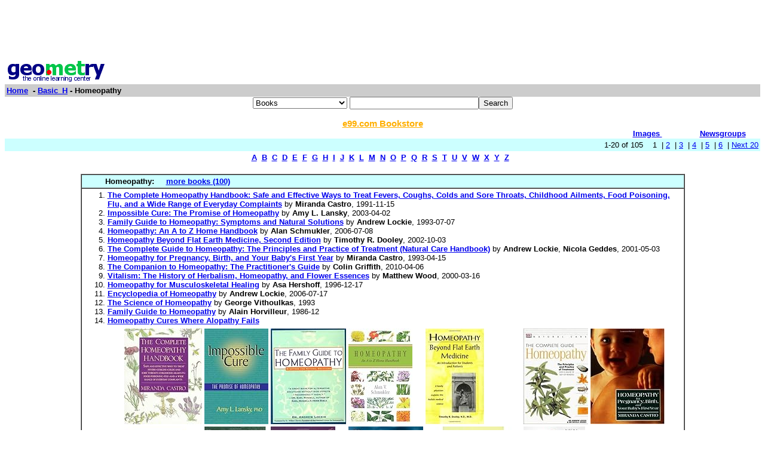

--- FILE ---
content_type: text/html; charset=UTF-8
request_url: http://www0.geometry.net/basic_h/homeopathy.html
body_size: 32684
content:
<html><head><title>Geometry.Net - Basic_H: Homeopathy  </title>	
<style type="text/css">
<!--
BODY { font-family: verdana,arial,helvetica,sans-serif; font-size: 15px;
}
TD, TH {
font-family: verdana,arial,helvetica,sans-serif; font-size: 15px;
}

.serif { font-family: times,serif; font-size: 16px; }

.sans { font-family: verdana,arial,helvetica,sans-serif; font-size: small; }

.small { font-family: verdana,arial,helvetica,sans-serif; font-size: x-small; }

.h1 { font-family: verdana,arial,helvetica,sans-serif; color: #CC6600; font-size: small; }

.h3color { font-family: verdana,arial,helvetica,sans-serif; color: #CC6600; font-size: x-small; }

.tiny { font-family: verdana,arial,helvetica,sans-serif; font-size: xx-small; }
.listprice { font-family: arial,verdana,sans-serif; text-decoration: line-through; font-size: x-small; }
.price { font-family: verdana,arial,helvetica,sans-serif; color: #990000; font-size: x-small; }
.price_tiny { font-family: verdana,arial,helvetica,sans-serif; color: #990000; font-size: xx-small; }
.attention { background-color: #FFFFD5; }
a:hover { color:#Ef6700 }
p{
font-family:arial,helvetica;
font-size: 13px
}
input{
font-family:arial,helvetica;
font-size:13px
}
td{
font-family:arial,helvetica;
font-size: 13px
}
.htab{
height:18px;
padding-left: 4px;
padding-right: 4px;
text-align: center;
border-right: 1px solid #579;
border-left: 1px solid #579;
border-top: 1px solid #579;
font-weight: bold;
}-->
</style>
  </head><body bgcolor=#FFFFFF text=#000000 link=#0000ee vlink=#ff0000 alink=#000099>

<basefont color=#000000 face=Arial,Helvetica Size=3>
<center>
<script type="text/javascript"><!--
google_ad_client = "pub-1010828748909166";
google_alternate_ad_url = "http://www.geometry.net/ad.html";
google_ad_width = 728;
google_ad_height = 90;
google_ad_format = "728x90_as";
google_ad_channel ="0457113022";
google_color_border = "336699";
google_color_bg = "FFFFFF";
google_color_link = "0000FF";
google_color_url = "008000";
google_color_text = "000000";
//--></script>
<script type="text/javascript"
  src="http://pagead2.googlesyndication.com/pagead/show_ads.js">
</script>
</center><table BORDER=0 CELLSPACING=0 CELLPADDING=3 WIDTH="100%" ><tr><td ALIGN=LEFT VALIGN=CENTER><a href="/index.html"><img SRC="/gnet_logo.gif" height=37 width=165 ALT="Geometry.Net - the online learning center" width=159 border=0><font face="Arial,Helvetica"></a></td></tr><tr ALIGN=LEFT VALIGN=TOP><td ALIGN=LEFT VALIGN=TOP COLSPAN="2" BGCOLOR="#CCCCCC"><b><font face="Arial,Helvetica"><font><a href="/index.html">Home</a>&nbsp; - <A HREF=/basic_h/index.html>Basic_H</a> - Homeopathy</font></font></b></td></tr></table><center><form ACTION=http://www.global-online-store.com/search.php METHOD=GET><b><font face="Arial,Helvetica" size=-1>
<select name=mode>
<option value="books">Books
<option value="baby">Baby
<option value="photo">Camera
<option value="wireless-phones">Phones
<option value="pc-hardware">Computers
<option value="videogames">Games
<option value="dvd">DVD
<option value="electronics">Electronics
<option value="kitchen">Kitchen
<option value="magazines">Magazines
<option value="music">Music
<option value="garden">Garden
<option value="software">Software
<option value="universal">Tools
<option value="toys">Toys
<option value="vhs">Video
<option value="apparel">Apparel & Accessories
<option value="jewelry">Jewelry & Watches
<option value="musicalinstruments">Musical Instruments
<option value="health">Health & Personal Care
<option value="beauty">Beauty
<option value="sports">Sports & Outdoors
<option value="office">Office Products
</select>
</font></b><input TYPE="text" NAME="search" SIZE="25" MAXLENGTH="50"><input TYPE="submit" VALUE="Search"></center></font></form>

<center><A HREF="http://us.books-online-store.net/index.html" target=_blank><font color="#ffaf00"><b>e99.com Bookstore</b></font></a></center>

</center><table BORDER=0 CELLSPACING=0 COLS=1 WIDTH="100%" ><tr bgcolor=#FFFFFF><td width=20%>&nbsp;</td><td width=60%>&nbsp;</td><td width=10%><center><font size=-1><a href="http://images.google.com/images?q=homeopathy&hl=en&sa=N&tab=wi"" target=_blank><b>Images&nbsp;  </b></a></center></font></td><td width=10%><center><font size=-1><a href="http://groups.google.com/groups?q=homeopathy&hl=en&sa=N&tab=ig" target=_blank><b>Newsgroups</b></a></font></center></td></tr></table></div>
<center><table BORDER=0 CELLSPACING=0 CELLPADDING=3 WIDTH="100%" BGCOLOR=#CCFFFF><tr><td align=right>1-20 of 105&nbsp; &nbsp;   1&nbsp;
 | <A HREF=/basic_h/homeopathy_page_no_2.html>2</a>&nbsp;
 | <A HREF=/basic_h/homeopathy_page_no_3.html>3</a>&nbsp;
 | <A HREF=/basic_h/homeopathy_page_no_4.html>4</a>&nbsp;
 | <A HREF=/basic_h/homeopathy_page_no_5.html>5</a>&nbsp;
 | <A HREF=/basic_h/homeopathy_page_no_6.html>6</a>&nbsp;
 | <A HREF=/basic_h/homeopathy_page_no_2.html> Next 20 </a></small></td></tr></table></center>

<center><table><tr><td><center><a href="/basic_a/index.html"><b>A</b></a>&nbsp&nbsp;<a href="/basic_b/index.html"><b>B</b></a>&nbsp&nbsp;<a href="/basic_c/index.html"><b>C</b></a>&nbsp&nbsp;<a href="/basic_d/index.html"><b>D</b></a>&nbsp&nbsp;<a href="/basic_e/index.html"><b>E</b></a>&nbsp&nbsp;<a href="/basic_f/index.html"><b>F</b></a>&nbsp&nbsp;<a href="/basic_g/index.html"><b>G</b></a>&nbsp&nbsp;<a href="/basic_h/index.html"><b>H</b></a>&nbsp&nbsp;<a href="/basic_i/index.html"><b>I</b></a>&nbsp&nbsp;<a href="/basic_j/index.html"><b>J</b></a>&nbsp&nbsp;<a href="/basic_k/index.html"><b>K</b></a>&nbsp&nbsp;<a href="/basic_l/index.html"><b>L</b></a>&nbsp&nbsp;<a href="/basic_m/index.html"><b>M</b></a>&nbsp&nbsp;<a href="/basic_n/index.html"><b>N</b></a>&nbsp&nbsp;<a href="/basic_o/index.html"><b>O</b></a>&nbsp&nbsp;<a href="/basic_p/index.html"><b>P</b></a>&nbsp&nbsp;<a href="/basic_q/index.html"><b>Q</b></a>&nbsp&nbsp;<a href="/basic_r/index.html"><b>R</b></a>&nbsp&nbsp;<a href="/basic_s/index.html"><b>S</b></a>&nbsp&nbsp;<a href="/basic_t/index.html"><b>T</b></a>&nbsp&nbsp;<a href="/basic_u/index.html"><b>U</b></a>&nbsp&nbsp;<a href="/basic_v/index.html"><b>V</b></a>&nbsp&nbsp;<a href="/basic_w/index.html"><b>W</b></a>&nbsp&nbsp;<a href="/basic_x/index.html"><b>X</b></a>&nbsp&nbsp;<a href="/basic_y/index.html"><b>Y</b></a>&nbsp&nbsp;<a href="/basic_z/index.html"><b>Z</b></a>&nbsp&nbsp;</center></td></tr></table></center>

<center><br><table CELLSPACING=0 CELLPADDING=3 width="80%" border=1><tr BGCOLOR=#CCFFFF><td><b>&nbsp;&nbsp;&nbsp;&nbsp;&nbsp;&nbsp;&nbsp;&nbsp;&nbsp;Homeopathy: </b>&nbsp;&nbsp;&nbsp; <a href="http://www.geometry.net/basic_h_bk/homeopathy.html"><b>more books (100)</b></a></small>
</td></tr><tr><td><ol start=1>
<li><A HREF="http://www.amazon.com/exec/obidos/ASIN/0312063202/gemotrack8-20" target=_blank><b>The Complete Homeopathy Handbook: Safe and Effective Ways to Treat Fevers, Coughs, Colds and Sore Throats, Childhood Ailments, Food Poisoning, Flu, and a Wide Range of Everyday Complaints</b></a> by <b>Miranda Castro</b>,  1991-11-15
<li><A HREF="http://www.amazon.com/exec/obidos/ASIN/0972751408/gemotrack8-20" target=_blank><b>Impossible Cure: The Promise of Homeopathy</b></a> by <b>Amy L. Lansky</b>,  2003-04-02
<li><A HREF="http://www.amazon.com/exec/obidos/ASIN/0671767712/gemotrack8-20" target=_blank><b>Family Guide to Homeopathy: Symptoms and Natural Solutions</b></a> by <b>Andrew Lockie</b>,  1993-07-07
<li><A HREF="http://www.amazon.com/exec/obidos/ASIN/0738708739/gemotrack8-20" target=_blank><b>Homeopathy: An A to Z Home Handbook</b></a> by <b>Alan Schmukler</b>,  2006-07-08
<li><A HREF="http://www.amazon.com/exec/obidos/ASIN/1886893012/gemotrack8-20" target=_blank><b>Homeopathy Beyond Flat Earth Medicine, Second Edition</b></a> by <b>Timothy R. Dooley</b>,  2002-10-03
<li><A HREF="http://www.amazon.com/exec/obidos/ASIN/0751312088/gemotrack8-20" target=_blank><b>The Complete Guide to Homeopathy: The Principles and Practice of Treatment (Natural Care Handbook)</b></a> by <b>Andrew Lockie</b>, <b>Nicola Geddes</b>,  2001-05-03
<li><A HREF="http://www.amazon.com/exec/obidos/ASIN/0312088094/gemotrack8-20" target=_blank><b>Homeopathy for Pregnancy, Birth, and Your Baby's First Year</b></a> by <b>Miranda Castro</b>,  1993-04-15
<li><A HREF="http://www.amazon.com/exec/obidos/ASIN/1906787727/gemotrack8-20" target=_blank><b>The Companion to Homeopathy: The Practitioner's Guide</b></a> by <b>Colin Griffith</b>,  2010-04-06
<li><A HREF="http://www.amazon.com/exec/obidos/ASIN/1556433409/gemotrack8-20" target=_blank><b>Vitalism: The History of Herbalism, Homeopathy, and Flower Essences</b></a> by <b>Matthew Wood</b>,  2000-03-16
<li><A HREF="http://www.amazon.com/exec/obidos/ASIN/1556432372/gemotrack8-20" target=_blank><b>Homeopathy for Musculoskeletal Healing</b></a> by <b>Asa Hershoff</b>,  1996-12-17
<li><A HREF="http://www.amazon.com/exec/obidos/ASIN/0756618711/gemotrack8-20" target=_blank><b>Encyclopedia of Homeopathy</b></a> by <b>Andrew Lockie</b>,  2006-07-17
<li><A HREF="http://www.amazon.com/exec/obidos/ASIN/B001K94TD4/gemotrack8-20" target=_blank><b>The Science of Homeopathy</b></a> by <b>George Vithoulkas</b>,  1993
<li><A HREF="http://www.amazon.com/exec/obidos/ASIN/0961680008/gemotrack8-20" target=_blank><b>Family Guide to Homeopathy</b></a> by <b>Alain Horvilleur</b>,  1986-12
<li><A HREF="http://www.amazon.com/exec/obidos/ASIN/8122307256/gemotrack8-20" target=_blank><b>Homeopathy Cures Where Alopathy Fails</b></a> <center><table cellpadding=3 border=0 width = "765" cellspacing=0><tr><td><table><tr><td><A HREF="http://www.amazon.com/exec/obidos/ASIN/0312063202/gemotrack8-20" target=_blank><img src="http://ecx.images-amazon.com/images/I/51Y11EBCHAL._SL160_.jpg" vspace=0 align="center" valign="center" hspace=0 border=0></a></td><td><A HREF="http://www.amazon.com/exec/obidos/ASIN/0972751408/gemotrack8-20" target=_blank><img src="http://ecx.images-amazon.com/images/I/51yCB%2BnguiL._SL160_.jpg" vspace=0 align="center" valign="center" hspace=0 border=0></a></td><td><A HREF="http://www.amazon.com/exec/obidos/ASIN/0671767712/gemotrack8-20" target=_blank><img src="http://ecx.images-amazon.com/images/I/51kPRCnfZyL._SL160_.jpg" vspace=0 align="center" valign="center" hspace=0 border=0></a></td><td><A HREF="http://www.amazon.com/exec/obidos/ASIN/0738708739/gemotrack8-20" target=_blank><img src="http://ecx.images-amazon.com/images/I/51kjAwBNuML._SL160_.jpg" vspace=0 align="center" valign="center" hspace=0 border=0></a></td><td><A HREF="http://www.amazon.com/exec/obidos/ASIN/1886893012/gemotrack8-20" target=_blank><img src="http://ecx.images-amazon.com/images/I/515MZzPetmL._SL160_.jpg" vspace=0 align="center" valign="center" hspace=0 border=0></a></td><td><A HREF="http://www.amazon.com/exec/obidos/ASIN/0751312088/gemotrack8-20" target=_blank><img src="http://ecx.images-amazon.com/images/I/4179FA8J5JL._SL160_.jpg" vspace=0 align="center" valign="center" hspace=0 border=0></a></td><td><A HREF="http://www.amazon.com/exec/obidos/ASIN/0312088094/gemotrack8-20" target=_blank><img src="http://ecx.images-amazon.com/images/I/51kFTEZ-FFL._SL160_.jpg" vspace=0 align="center" valign="center" hspace=0 border=0></a></td></tr><tr><td><A HREF="http://www.amazon.com/exec/obidos/ASIN/1906787727/gemotrack8-20" target=_blank><img src="http://ecx.images-amazon.com/images/I/51WH-UB1u6L._SL160_.jpg" vspace=0 align="center" valign="center" hspace=0 border=0></a></td><td><A HREF="http://www.amazon.com/exec/obidos/ASIN/1556433409/gemotrack8-20" target=_blank><img src="http://ecx.images-amazon.com/images/I/51-NZxh0jSL._SL160_.jpg" vspace=0 align="center" valign="center" hspace=0 border=0></a></td><td><A HREF="http://www.amazon.com/exec/obidos/ASIN/1556432372/gemotrack8-20" target=_blank><img src="http://ecx.images-amazon.com/images/I/51Tesjp-rHL._SL160_.jpg" vspace=0 align="center" valign="center" hspace=0 border=0></a></td><td><A HREF="http://www.amazon.com/exec/obidos/ASIN/0756618711/gemotrack8-20" target=_blank><img src="http://ecx.images-amazon.com/images/I/51DYGKNN8TL._SL160_.jpg" vspace=0 align="center" valign="center" hspace=0 border=0></a></td><td><A HREF="http://www.amazon.com/exec/obidos/ASIN/B001K94TD4/gemotrack8-20" target=_blank><img src="http://ecx.images-amazon.com/images/I/51uuQmAwLVL._SL160_.jpg" vspace=0 align="center" valign="center" hspace=0 border=0></a></td><td><A HREF="http://www.amazon.com/exec/obidos/ASIN/8122307256/gemotrack8-20" target=_blank><img src="http://ecx.images-amazon.com/images/I/51pObOLtjzL._SL160_.jpg" vspace=0 align="center" valign="center" hspace=0 border=0></a></td></tr><tr></tr></table></td></tr></table></center><center><table cellpadding=3 border=0 width = "765" cellspacing=0><tr><td><table><tr></tr></table></td></tr></table></center></small></ul></td></tr></table></center>
 <p><b><center><a href=/detail/basic_h/homeopathy.html>lists with details </a></center></b></small>
<font face=arial><ul><ol start=1>
<P><li><A HREF="http://www.homeopathy.ca/" target=_blank> <b> Canadian Academy Of Homeopathy </b> </b> </a><br>Dr. Andre Saine DC ND, Dean of the Academy. Practice and teaching is based on a twenty year study of homeopathy. Includes information about references on the subject. &nbsp;<br><font color = "#6B4226">http://www.homeopathy.ca/</font>
<br><br><b>Extractions</b>: The Canadian Academy of Homeopathy provide educational programs of high standards in homeopathy since 1986 and has a very solid reputation world wide. The Canadian Academy of Homeopathy (C.A.H.) was founded in 1986 by a group of naturopathic physicians eager to provide educational programs of high standards in homeopathy. Since that time, the Academy has offered four postgraduate fellowship programs of three years duration, a postgraduate residency program, a research program and a program of continuing education to its fellow members. Our Mission The objective of the Academy is to provide health care professionals with a solid foundation in the principles of pure homeopathy as practiced by the great masters of the past. Dr. Andr� Saine, D.C., N.D., F.C.A.H. Dean of the Canadian Academy of Homeopathy, Dr. Andr� Saine is a graduate of National College of Naturopathic Medicine in Portland, Oregon and has been the Dean of the Canadian Academy of Homeopathy since 1986. He has taught homeopathy extensively in North America and Europe for over 25 years to health care professionals. More about Dr. Andr� Saine</small>
<P><li><A HREF="http://www.abchomeopathy.com/" target=_blank> <b> ABC Homeopathy </b> </b> </a><br>Complete homeopathy site. With directory, comprehensive homeopathy store and homeopathy remedy finder which suggests homeopathic remedies from over 64,000 symptoms and 650 remedies &nbsp;<br><font color = "#6B4226">http://www.abchomeopathy.com/</font></small>
<P><li><A HREF="http://en.wikipedia.org/wiki/Homeopathy" target=_blank> <b> Homeopathy - Wikipedia, The Free Encyclopedia </b> </b> </a><br>homeopathy coined in German from Greek h moiosὅμοιος- like-  + p thos πάθος  suffering &nbsp;<br><font color = "#6B4226">http://en.wikipedia.org/wiki/Homeopathy</font>
<br><br><b>Extractions</b>: From Wikipedia, the free encyclopedia Jump to: navigation search Homeopathy: coined in German from Greek hómoios- "like-" + páthos "suffering" Oxford English Dictionary Alternative medical systems Acupuncture Anthroposophic medicine ... Herbalism Homeopathy Naturopathy Osteopathy Siddha medicine Traditional medicine ... Energy therapies See also Alternative medicine Glossary People v ... e Homeopathy (also spelled homoeopathy or homœopathy ) is a form of alternative medicine , first proposed by German physician Samuel Hahnemann in 1796, in which practitioners use highly diluted preparations. Based on an ipse dixit axiom formulated by Hahnemann, which he called the law of similars , preparations which cause certain symptoms in healthy individuals are given in diluted form to patients exhibiting similar symptoms. Homeopathic remedies are prepared by serial dilution with shaking by forceful striking, which homeopaths term succussion, after each dilution under the assumption that this increases the effect. Homeopaths call this process potentization . Dilution often continues until none of the original substance remains. Apart from the symptoms, homeopaths use aspects of the patient's physical and psychological state in recommending</small>
<P><li><A HREF="http://www.boiron.com/" target=_blank> <b> Pharmaceutical Laboratories - Homeopathy - Boiron </b> </b> </a><br> Information about homeopathy homeopathic medicines, homeopathic physician training, conventions, research on homeopathy, veterinary homeopathy. Financial data of the Boiron homeopathic laboratory. &nbsp;<br><font color = "#6B4226">http://www.boiron.com/</font></small>
<P><li><A HREF="http://www.vaccinetruth.org/homeopathy.htm" target=_blank> <b> Homeopathy </b> </b> </a><br> The highest ideal of cure is the rapid, gentle and permanent restoration of health by removal and annihilation of the whole disease in the shortest, most reliable way. &nbsp;<br><font color = "#6B4226">http://www.vaccinetruth.org/homeopathy.htm</font>
<br><br><b>Extractions</b>: Towards the end of Louis Pasteur's life, he confessed that germs may not be the cause of disease after all, but may simply be another symptom of disease. He had come to realize that germs seem to lead to illness primarily when the person's immune and defense system (what biologists call &quot;host resistance&quot;) is not strong enough to combat them. The &quot;cause&quot; of disease is not simply a bacteria but also the factors that compromise host resistance, including the person's hereditary endowment, his nutritional state, the stresses in his life, and his psychological state. In describing one of his experiments with silkworms, Pasteur asserted that the microorganisms present in such large numbers in the intestinal tract of the sick worms were &quot;more an effect than a cause of disease.&quot; (1) With these far-reaching insights Pasteur conceived an ecological understanding of infectious disease. Infectious disease does not simply have a single cause but is the result of a complex web of interactions within and outside the individual. The Homeopathic and Ecological View of Infectious Disease An analogy to help develop an understanding of the ecological perspective of infectious disease can be developed from the situation of mosquitoes and swamps. It is commonly known that mosquitoes infest swamps because swamps provide the still waters necessary for the mosquitoes to lay their eggs and for them to hatch without disruption. In essence, swamps are a perfect environment for the mosquitoes to reproduce.</small>
<P><li><A HREF="http://www.homeopathy.com/" target=_blank> <b> Homeopathy & Heilkunst At The Hahnemann Center For Heilkunst & Homeopathy </b> </b> </a><br> Offers courses for those wishing to study homeopathy generally or to become homeopathic practitioners. Includes information about the courses and homeopathy in general, news and events. &nbsp;<br><font color = "#6B4226">http://www.homeopathy.com/</font>
<br><br><b>Extractions</b>: Search All All A book that explains the foundational principles of Heilkunst, and their use in the treatment and cure of autism. It contains many case histories of the children, with comments by the parents included for your consideration. The Hahnemann Center for Heilkunst (HCH) is a federally-registered charitable trust (Canada) established for the preservation, generation and dissemination of knowledge about and access to the principles and practice of Heilkunst and seeks to accomplish these goals through the Hahnemann College for Heilkunst and the Hahnemann Clinic for Heilkunst, as well as the more specific Community Clinics.</small>
<P><li><A HREF="http://www.homeopathy.org/" target=_blank> <b> North American Society Of Homeopaths </b> </b> </a><br>An organization of professional practitioners in North America. &nbsp;<br><font color = "#6B4226">http://www.homeopathy.org/</font></small>
<P><li><A HREF="http://homeopathywatch.com/" target=_blank> <b> Homeopathy Watch - ABC Of Homeopathic Medicine, Homeopathic Remedy, Homeopathic  </b> </b> </a><br>homeopathy Watch gives you latest information about homeopathy and Homeopathic medicines, Homeopathic remedies including Homeopathic treatment information and information about &nbsp;<br><font color = "#6B4226">http://homeopathywatch.com/</font>
<br><br><b>Extractions</b>: Using Homeopathy Homeopathy Remedies Using The Remedies Constitutional Types Topical Applications Homeopathy in News Research in Homeopathy Latest Research Updates Clinical Research Updates Subscribe to Newsletters Name: Email: Verification: HomeopathyWatch.com's mission is to provide latest news and updates about Homeopathy. We are one of Worlds No # 1 Website for providing information and services related to Homeopathy. Knowing a person's fear and anxiety helps to reveal the emotional and mental state of the individual. Homeopathy offers natural cure of problems that is based on the theory of &quot;like can cure like&quot;. It treats the individual as a whole, taking into consideration physical, emotional and mental status as well as the disease or ailment from which patient is suffering. Discover the most common homeopathic remedies available Learn about constitutional types and how they influence the choice of treatment Put together a homeopathic first aid and travel kit HomeopathyWatch.com's only aim to give you a straightforward introduction to this branch of complementary medicine and to the range of homeopathic treatments on the market.</small>
<P><li><A HREF="http://www.homeopathy-israel.co.il" target=_blank> <b> האגודה הישראלית להומאופתיה קלאסית </b> </b> </a><br> Lists activities of the association located at Tel Aviv. &nbsp;<br><font color = "#6B4226">http://www.homeopathy-israel.co.il</font></small>
<P><li><A HREF="http://www.1-800homeopathy.com/" target=_blank> <b> 1-800 Homeopathy | Homeopathic Remedies </b> </b> </a><br> Remedies and kits searchable by topic, symptom, or keyword. Also offers in depth information regarding homeopathy and its uses. &nbsp;<br><font color = "#6B4226">http://www.1-800homeopathy.com/</font></small>
<P><li><A HREF="http://nccam.nih.gov/health/homeopathy/" target=_blank> <b> Homeopathy: An Introduction [NCCAM Backgrounder] </b> </b> </a><br>A general overview of homeopathy and sources for additional information. From the U.S. National Institutes of Health. &nbsp;<br><font color = "#6B4226">http://nccam.nih.gov/health/homeopathy/</font></small>
<P><li><A HREF="http://www.hmedicine.com/index.php" target=_blank> <b> Homeopathic Medicine | Homeopathic Remedies </b> </b> </a><br>Homeopathic medicine and homeopathy shopping site and information source. Hmedicine.com Includes a wide selection of homeopathic medicine for purchase online and forums, faq &nbsp;<br><font color = "#6B4226">http://www.hmedicine.com/index.php</font></small>
<P><li><A HREF="http://homeopathyactiontrust.org" target=_blank> <b> Homeopathy Action Trust | Home </b> </b> </a><br> This site tells about homeopathy, and brings together patients, students and practitioners. &nbsp;<br><font color = "#6B4226">http://homeopathyactiontrust.org</font>
<br><br><b>Extractions</b>: var MODX_MEDIA_PATH = "media"; Sections Monday 21 June 2010 10:53 Read more... On June 30th the British Medical Association is due to vote on a number of Resolutions calling for the NHS to stop funding homeopathic hospitals and homeopathic treatments. Friday 30 April 2010 12:17 Read more... Supporters meet with MPs and hand in petition to No 10 Downing Street Friday 30 April 2010 12:12 Read more... Just �25 for the whole set of 156 prints and 100% of the sale will be donated to the Homeopathy Action Trust. High resolution scans from the original 19th Century book. Download copies or order a CD. Homeopathy Action Trust is the membership charity that supports public understanding of homeopathy, for the benefit of patients, students and practitioners alike. Our webpages have a wealth of information about our work, how to donate and more ways to support us. Join as a Member Register as a Supporter Donate online About Us ... BaZZoo</small>
<P><li><A HREF="http://homeopathic.org/" target=_blank> <b> Home | National Center For Homeopathy </b> </b> </a><br>The National Center for homeopathy is a nonprofit membership organization dedicated to making homeopathy accessible to the public. &nbsp;<br><font color = "#6B4226">http://homeopathic.org/</font></small>
<P><li><A HREF="http://www.t-gone.com/homeopathy.htm" target=_blank> <b> Homeopathic Tinnitus Treatment </b> </b> </a><br>Tinnitus  homeopathy and homeopathic tinnitus treatments explained.   homeopathy. The Oxford Pocket Dictionary defines homeopathy as follows  The treatment of disease by &nbsp;<br><font color = "#6B4226">http://www.t-gone.com/homeopathy.htm</font>
<br><br><b>Extractions</b>: Mon. - Fri. Questions? Call Us Toll Free! Tinnitus From Exposure to Noise Cochlear Damage Tinnitus From Stress Tinnitus From Sinus Meniere's Disease Stress Relief Formula White Noise Masking CD's Total Tinnitus Solution Ellen's Journey With Tinnitus Tinnitus Tinnitus FAQ's Homeopathy Tinnitus Book - A Free 120 Page Tinnitus Self Help Guide Tinnitus Blog Affiliates Tinnitus Treatment Tinnitus Explained Tinnitus Cure Tinnitus Relief ... order now The Oxford Pocket Dictionary defines Homeopathy as follows: &quot;The treatment of disease by minute doses of drugs that in a healthy person would produce symptoms of the disease.&quot; Modern homeopathy was pioneered by Dr. Samuel Hahnemann (1755-1843). Even though homeopathy today is seen by many as a &quot;New Age&quot; treatment, its background is very much in the rigors of traditional scientific theory. New quantifying technologies and experimental protocols are sparking renewed interest in the field by mainstream researchers and scientists. In order to fully understand how natural relief from Tinnitus can be achieved, it is necessary to explain the theory and practice of homeopathy.</small>
<P><li><A HREF="http://www.college-of-practical-homeopathy.com" target=_blank> <b> CPH Provide BAC Accredited, Flexible Full-time, Part-time & Distance Learning Vo </b> </b> </a><br> Lists courses offered along with general homeopathic information. &nbsp;<br><font color = "#6B4226">http://www.college-of-practical-homeopathy.com</font>
<br><br><b>Extractions</b>: swfobject.registerObject("wpFollowmeFlash", "9.0.0"); Sunday, November 14th, 2010 News Feed Comments Cph Discovery Days Welcome to the College of Practical Homeopathy, where you learn to be a homeopath - not just about homeopathy. Cph has an exciting range of Flexible vocational Courses, leading to Licentiate in Homeopathy. The Foundation Course In Homeopathy (Level 1) introduces you to homeopathy in a friendly practical manner. An ideal opportunity for those interested in learning more about homeopathy and being a homeopath. This course is aimed specifically at those who want to become practising homeopaths within 2 years. It is Ideal for people who are considering a change of career and seeking vocational training. This course is aimed specifically at people who want to become practising homeopaths within 3-4 years on a part-time basis. It is Ideal for people who are working or have children, but are considering a change of career. The Distance E learning programme is a very flexible study course ideal for Students living outside the Greater London, area or who live overseas, who wish to undertake vocational studies in Homeopathy.</small>
<P><li><A HREF="http://www.homeopathic.com/" target=_blank> <b> Homeopathic Educational Services - Homeopathy Books, Audio, Video, Medicines, Re </b> </b> </a><br>Homeopathic Educational Services is your leading homeopathy resource  books, tapes, research, medicines, remedies, medicine kits, software, and correspondence courses. &nbsp;<br><font color = "#6B4226">http://www.homeopathic.com/</font>
<br><br><b>Extractions</b>: List of Authors New Introductory level New Advanced level ... Cell salts Remedies Single Remedies External Applications Medicine Kits! The New Safer Medicine Cabinet ... Courses / Software / eBooks eCourse Diploma Distance Learning Courses (Excellent!) Homeopathic Family Medicine - Get a free sample! Audio Video / DVD Gifts All topics New Intro New Advanced Intro ... Discounts All Books Audio Tapes Medicine Check out our low-price matching policy Find Out How You Can Help The National Center for Homeopathy Protect Your Access To Homeopathy Sign in Shopping Cart Just click on the word BEST SELLERS to see our leading books and products...and see below to access the NEW introductory level or NEW advanced level books Our owner, Dana Ullman, MPH, writes a regular column for the wildly popular website, www.Huffingtonpost.com</small>
<P><li><A HREF="http://hpathy.com/abc-homeopathy/homeopathy-for-homeopaths/" target=_blank> <b> Homeopathy For Homeopaths | HPATHY.COM </b> </b> </a><br>homeopathy for Homeopaths   Dear Collegues, Welcome to Hpathy! Hpathy.com started off as a small effort to promote good Hahnemannian homeopathy for one and all. Over the course of &nbsp;<br><font color = "#6B4226">http://hpathy.com/abc-homeopathy/homeopathy-for-homeopaths/</font></small>
<P><li><A HREF="http://www.ukskeptics.com/article.php?dir=articles&article=homeopathy.php" target=_blank> <b> What Is Homeopathy And Does Homeopathy Work? </b> </b> </a><br> Article looking at what homeopathy is, proposed explanations, scientific evidence for its effectiveness, and possible dangers. &nbsp;<br><font color = "#6B4226">http://www.ukskeptics.com/article.php?dir=articles&article=homeopathy.php</font></small>
<P><li><A HREF="http://www.minimum.com/" target=_blank> <b> Minimum Price Homeopathic Books- Almost Every Book On Homeopathy </b> </b> </a><br>The professional's choice for homeopathic reading, with books on materia medica, case taking, repertorization, remedy selection, case management, provings and more. Includes &nbsp;<br><font color = "#6B4226">http://www.minimum.com/</font></small>
</ul>
<p>
<center><table><tr><td><center><a href="/basic_a/index.html"><b>A</b></a>&nbsp&nbsp;<a href="/basic_b/index.html"><b>B</b></a>&nbsp&nbsp;<a href="/basic_c/index.html"><b>C</b></a>&nbsp&nbsp;<a href="/basic_d/index.html"><b>D</b></a>&nbsp&nbsp;<a href="/basic_e/index.html"><b>E</b></a>&nbsp&nbsp;<a href="/basic_f/index.html"><b>F</b></a>&nbsp&nbsp;<a href="/basic_g/index.html"><b>G</b></a>&nbsp&nbsp;<a href="/basic_h/index.html"><b>H</b></a>&nbsp&nbsp;<a href="/basic_i/index.html"><b>I</b></a>&nbsp&nbsp;<a href="/basic_j/index.html"><b>J</b></a>&nbsp&nbsp;<a href="/basic_k/index.html"><b>K</b></a>&nbsp&nbsp;<a href="/basic_l/index.html"><b>L</b></a>&nbsp&nbsp;<a href="/basic_m/index.html"><b>M</b></a>&nbsp&nbsp;<a href="/basic_n/index.html"><b>N</b></a>&nbsp&nbsp;<a href="/basic_o/index.html"><b>O</b></a>&nbsp&nbsp;<a href="/basic_p/index.html"><b>P</b></a>&nbsp&nbsp;<a href="/basic_q/index.html"><b>Q</b></a>&nbsp&nbsp;<a href="/basic_r/index.html"><b>R</b></a>&nbsp&nbsp;<a href="/basic_s/index.html"><b>S</b></a>&nbsp&nbsp;<a href="/basic_t/index.html"><b>T</b></a>&nbsp&nbsp;<a href="/basic_u/index.html"><b>U</b></a>&nbsp&nbsp;<a href="/basic_v/index.html"><b>V</b></a>&nbsp&nbsp;<a href="/basic_w/index.html"><b>W</b></a>&nbsp&nbsp;<a href="/basic_x/index.html"><b>X</b></a>&nbsp&nbsp;<a href="/basic_y/index.html"><b>Y</b></a>&nbsp&nbsp;<a href="/basic_z/index.html"><b>Z</b></a>&nbsp&nbsp;</center></td></tr></table></center>
<center><table BORDER=0 CELLSPACING=0 CELLPADDING=3 WIDTH="100%" BGCOLOR=#CCFFFF><tr><td align=right>1-20 of 105&nbsp; &nbsp;   1&nbsp;
 | <A HREF=/basic_h/homeopathy_page_no_2.html>2</a>&nbsp;
 | <A HREF=/basic_h/homeopathy_page_no_3.html>3</a>&nbsp;
 | <A HREF=/basic_h/homeopathy_page_no_4.html>4</a>&nbsp;
 | <A HREF=/basic_h/homeopathy_page_no_5.html>5</a>&nbsp;
 | <A HREF=/basic_h/homeopathy_page_no_6.html>6</a>&nbsp;
 | <A HREF=/basic_h/homeopathy_page_no_2.html> Next 20 </a></small></td></tr></table></center>
<!-- Start of StatCounter Code --><script type="text/javascript">
var sc_project=3257843;
var sc_invisible=0;
var sc_partition=35;
var sc_security="c3a86e91";
</script><script type="text/javascript" src="http://www.statcounter.com/counter/counter_xhtml.js"></script><noscript><div class="statcounter"><a class="statcounter" href="http://www.statcounter.com/"><img class="statcounter" src="http://c36.statcounter.com/3257843/0/c3a86e91/0/" alt="free hit counter" /></a></div></noscript></p>
</p>
<!-- End of StatCounter Code -->
</body></html>

--- FILE ---
content_type: text/html; charset=utf-8
request_url: https://www.google.com/recaptcha/api2/aframe
body_size: 267
content:
<!DOCTYPE HTML><html><head><meta http-equiv="content-type" content="text/html; charset=UTF-8"></head><body><script nonce="ihkzvLex-CjSVcmuXoAQsw">/** Anti-fraud and anti-abuse applications only. See google.com/recaptcha */ try{var clients={'sodar':'https://pagead2.googlesyndication.com/pagead/sodar?'};window.addEventListener("message",function(a){try{if(a.source===window.parent){var b=JSON.parse(a.data);var c=clients[b['id']];if(c){var d=document.createElement('img');d.src=c+b['params']+'&rc='+(localStorage.getItem("rc::a")?sessionStorage.getItem("rc::b"):"");window.document.body.appendChild(d);sessionStorage.setItem("rc::e",parseInt(sessionStorage.getItem("rc::e")||0)+1);localStorage.setItem("rc::h",'1763249900920');}}}catch(b){}});window.parent.postMessage("_grecaptcha_ready", "*");}catch(b){}</script></body></html>